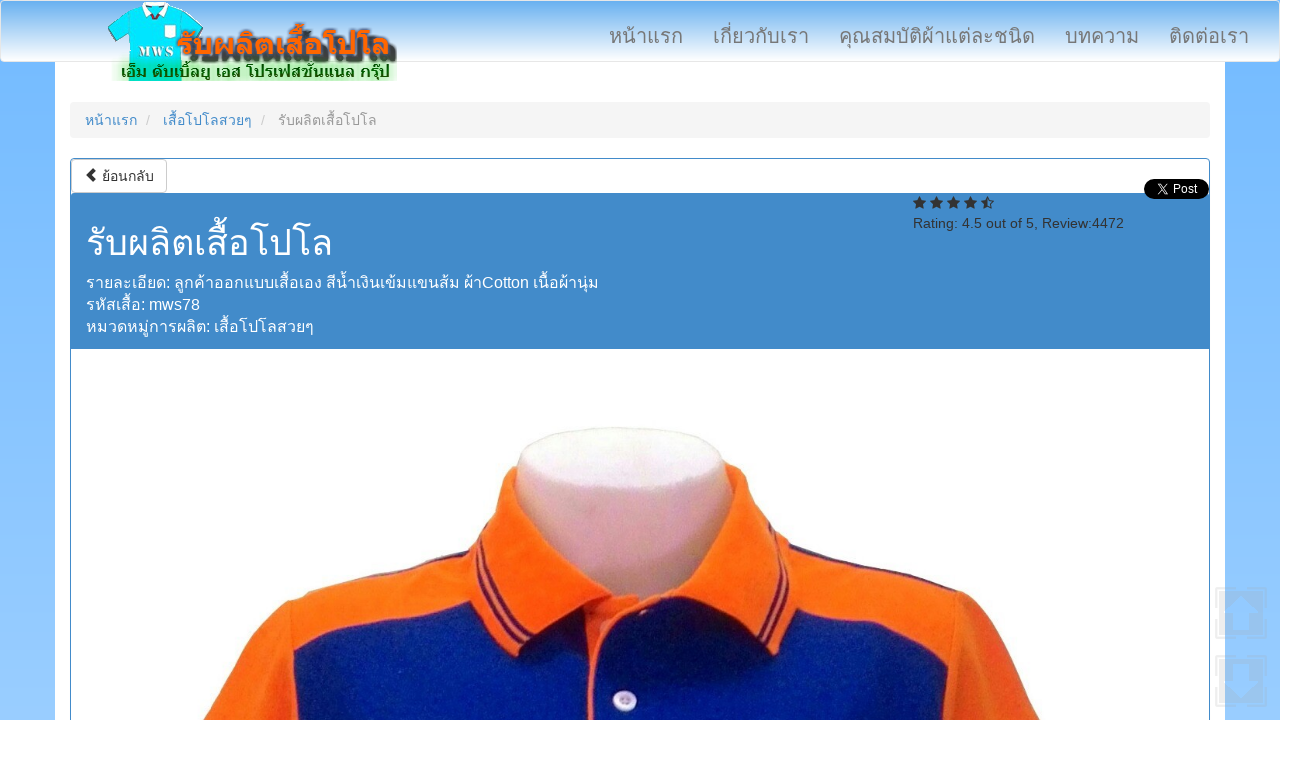

--- FILE ---
content_type: text/html; charset=utf-8
request_url: https://www.xn--l3cbtb5aqe0b1a1e9ac6i8ab9h.com/Site/78/%E0%B8%A3%E0%B8%B1%E0%B8%9A%E0%B8%9C%E0%B8%A5%E0%B8%B4%E0%B8%95%E0%B9%80%E0%B8%AA%E0%B8%B7%E0%B9%89%E0%B8%AD%E0%B9%82%E0%B8%9B%E0%B9%82%E0%B8%A5
body_size: 7265
content:
<!-- Require the header -->
<!DOCTYPE html>
<html  xml:lang="th-th" lang="th-th">
    <head>
        <link rel="alternate" href="https://www.xn--l3cbtb5aqe0b1a1e9ac6i8ab9h.com" hreflang="th-TH">
        <meta charset="utf-8">
        <meta http-equiv="X-UA-Compatible" content="IE=edge">
        <!--<base href="http://xn--l3cbtb5aqe0b1a1e9ac6i8ab9h.com/">-->
        <meta name="viewport" content="width=device-width, initial-scale=1">
        <meta name="stats-in-th" content="97e4" />
        <meta name="revisit-after" content="4 days" />
        <meta name="robots" content="index,follow">
        <meta name="google-site-verification" content="8CtOimbhcW0DjZxhmfNTxJIQXi770hrzctNROYLYsSo" />
        <meta http-equiv="content-language" content="th">
        <meta property="og:url"           content="http://www.xn--l3cbtb5aqe0b1a1e9ac6i8ab9h.com/" />
        <meta property="og:type"          content="website" />
        <meta property="og:title"         content="รับผลิตเสื้อโปโล ผลิตเสื้อโปโล ผลิตชุดยูนิฟอร์ม รับผลิตเสื้อยืด รับผลิตเสื้อยืดคอกลม รับผลิตเสื้อยืดคอวี รับผลิตเสื้อโปโลคอจีน ผลิตชุดฟอร์มพนักงาน ผลิตเสื้อพนักงาน" />
        <meta property="og:description"   content="รับผลิตเสื้อโปโล เอ็มดับเบิ้ลยูเอสโปรเฟสชั่นแนลกรุ๊ป เป็นผู้ผลิต ตัดเย็บ เสื้อโปโล ผลิตเสื้อโปโล รับผลิตเสื้อยืด รับผลิตเสื้อยืดคอกลม รับผลิตเสื้อยืดคอวี รับผลิตเสื้อโปโลคอจีน ชุดฟอร์มพนักงานหรือตามออเดอร์ พร้อมสกรีน และลายปักต่างๆ ด้วยระบบคอมพิวเตอร์ที่ทันสมัย ทำให้ท่านมั่นใจว่าได้เสื้อที่ถูกและมีคุณภาพ" />
        <meta property="og:image"         content="https://www.xn--l3cbtb5aqe0b1a1e9ac6i8ab9h.com/themes/eshopper/images/home/290.jpg" />
<meta name="msvalidate.01" content="267636FEF46B06CEDB6525BBA2182E2D" />       
 <link rel="stylesheet" type="text/css" href="https://www.xn--l3cbtb5aqe0b1a1e9ac6i8ab9h.com/css/loadding.css" />   <!--<script src="https://www.xn--l3cbtb5aqe0b1a1e9ac6i8ab9h.com/lib_core/jquery/jquery.js"></script>-->

        <link href="/themes/eshopper/css/bootstrap.css" rel="stylesheet">
        <link href="/themes/eshopper/css/font-awesome.min.css" rel="stylesheet">
        <link href="/themes/eshopper/css/prettyPhoto.css" rel="stylesheet">
        <link href="/themes/eshopper/css/price-range.css" rel="stylesheet">
        <link href="/themes/eshopper/css/animate.css" rel="stylesheet">
        <link href="/themes/eshopper/css/main.css" rel="stylesheet">
        <link href="/themes/eshopper/css/responsive.css" rel="stylesheet">
        <link rel="apple-touch-icon-precomposed" sizes="144x144" href="/themes/eshopper/images/ico/apple-touch-icon-144-precomposed.png">
        <link rel="apple-touch-icon-precomposed" sizes="114x114" href="/themes/eshopper/images/ico/apple-touch-icon-114-precomposed.png">
        <link rel="apple-touch-icon-precomposed" sizes="72x72" href="/themes/eshopper/images/ico/apple-touch-icon-72-precomposed.png">
        <link rel="apple-touch-icon-precomposed" href="/themes/eshopper/images/ico/apple-touch-icon-57-precomposed.png">

        <style type="text/css">
/*<![CDATA[*/
 
    .hide {display:none;}
    
    #topcontrol{
        position: fixed;
        bottom: 5px;
        right: 5px;
        opacity: 1;
        cursor: pointer;
    }

    .backtotop {
        background: url(/assets/bf47725/images/icon-up.png) no-repeat;
        width: 68px;
        height: 68px;
    }

    .backtobottom {
        background: url(/assets/bf47725/images/icon-down.png) no-repeat;
        width: 68px;
        height: 68px;
    }

/*]]>*/
</style>
<script type="text/javascript" src="/assets/d5fab04c/jquery.js"></script>
<title>รับผลิตเสื้อโปโล รับผลิตเสื้อโปโล ผลิตเสื้อโปโล ผลิตชุดยูนิฟอร์ม รับผลิตเสื้อยืด รับผลิตเสื้อราคาถูก รับผลิตเสื้อยืดคอกลม รับผลิตเสื้อยืดคอวี รับผลิตเสื้อโปโลคอจีน ผลิตชุดฟอร์มพนักงาน ผลิตเสื้อพนักงาน</title>
        <meta name="description" itemprop="description" content="รายละเอียดของการรับผลิตเสื้อโปโล หมวดหมู่การผลิต: เสื้อโปโลสวยๆ รหัสเสื้อ: mws78 การจัดทำ: รับผลิตเสื้อโปโล ลูกค้าออกแบบเสื้อเอง สีน้ำเงินเข้มแขนส้ม ผ้าCotton เนื้อผ้านุ่ม รับผลิตเสื้อโปโล เอ็มดับเบิ้ลยูเอสโปรเฟสชั่นแนลกรุ๊ป เป็นผู้ผลิต ตัดเย็บ เสื้อโปโล ผลิตเสื้อโปโล รับผลิตเสื้อยืดราคาถูก รับผลิตเสื้อยืดคอกลม รับผลิตเสื้อยืดคอวี รับผลิตเสื้อโปโลคอจีน ชุดฟอร์มพนักงานหรือตามออเดอร์ พร้อมสกรีน และลายปักต่างๆ ด้วยระบบคอมพิวเตอร์ที่ทันสมัย ทำให้ท่านมั่นใจว่าได้เสื้อที่ถูกและมีคุณภาพ" />        <meta meta="keywords" itemprop="keywords" content="รับผลิตเสื้อโปโล,ผลิตเสื้อโปโล,ผลิตชุดยูนิฟอร์ม,รับผลิตเสื้อยืด,รับผลิตเสื้อราคาถูก,รับผลิตเสื้อยืดคอกลม,รับผลิตเสื้อยืดคอวี,รับผลิตเสื้อโปโลคอจีน,ผลิตชุดฟอร์มพนักงาน,ผลิตเสื้อพนักงาน">

        <meta name="author" content="ผลิตเสื้อยืดโปโล.com">
        <link rel="shortcut icon" href="/img_upload/1672061088160423064606.png">
        <meta name="generator" content="NetBeans">
        <link rel="canonical" href="https://www.xn--l3cbtb5aqe0b1a1e9ac6i8ab9h.com/">
        <link rel="alternate" type="application/rss+xml" title="รับผลิตเสื้อโปโล ผลิตเสื้อโปโล ผลิตชุดยูนิฟอร์ม รับผลิตเสื้อยืดราคาถูก รับผลิตเสื้อยืดคอกลม รับผลิตเสื้อยืดคอวี รับผลิตเสื้อโปโลคอจีน ผลิตชุดฟอร์มพนักงาน ผลิตเสื้อพนักงาน &raquo; Feed" href="https://www.xn--l3cbtb5aqe0b1a1e9ac6i8ab9h.com/site/feed_atom" />
        <script>
        
        </script>
    </head>

<script>
    $(function(){
//        $.post( "http://xn--c3crccx8dp0g1ftb5a8d.com/beaner_web.php", function(html) {
 //           $( "#beaner_web" ).html(html);
  //      });
  
        $('a.fancybox ,.fancybox').fancybox();
    });
</script>
<!--<body style="background-color:#e73827;">-->
<body style="background: rgba(115,187,255,1);
background: -moz-linear-gradient(top, rgba(115,187,255,1) 0%, rgba(255,255,255,1) 100%);
background: -webkit-gradient(left top, left bottom, color-stop(0%, rgba(115,187,255,1)), color-stop(100%, rgba(255,255,255,1)));
background: -webkit-linear-gradient(top, rgba(115,187,255,1) 0%, rgba(255,255,255,1) 100%);
background: -o-linear-gradient(top, rgba(115,187,255,1) 0%, rgba(255,255,255,1) 100%);
background: -ms-linear-gradient(top, rgba(115,187,255,1) 0%, rgba(255,255,255,1) 100%);
background: linear-gradient(to bottom, rgba(115,187,255,1) 0%, rgba(255,255,255,1) 100%);
filter: progid:DXImageTransform.Microsoft.gradient( startColorstr='#73bbff', endColorstr='#ffffff', GradientType=0 );">
    <section id="header" style="position: absolute;z-index:1234">

        <!-- /.container -->  
    </section><!-- /#header -->
    <!-- Require the navigation -->
 
    <span id="beaner_web"></span>

    
<header class="top-header" style="">
    <div class="row" style="">
        <!-- nav starts here -->
        <div class="col-md-12">					
            <nav class="navbar navbar-default" style="margin-bottom:0px !important;
                 background: rgba(105,177,240,1) !important;
background: -moz-linear-gradient(top, rgba(105,177,240,1) 0%, rgba(255,255,255,1) 100%)  !important;
background: -webkit-gradient(left top, left bottom, color-stop(0%, rgba(105,177,240,1)), color-stop(100%, rgba(255,255,255,1)))  !important;
background: -webkit-linear-gradient(top, rgba(105,177,240,1) 0%, rgba(255,255,255,1) 100%)  !important;
background: -o-linear-gradient(top, rgba(105,177,240,1) 0%, rgba(255,255,255,1) 100%)  !important;
background: -ms-linear-gradient(top, rgba(105,177,240,1) 0%, rgba(255,255,255,1) 100%)  !important;
background: linear-gradient(to bottom, rgba(105,177,240,1) 0%, rgba(255,255,255,1) 100%)  !important;
filter: progid:DXImageTransform.Microsoft.gradient( startColorstr='#69b1f0', endColorstr='#ffffff', GradientType=0 )  !important;
                 ">
                <div class="container-fluid nav-bar">
                    <div class="navbar-header">
                        <button style="z-index: 9999;opacity:0.3" type="button" class="navbar-toggle collapsed" data-toggle="collapse" data-target="#bs-example-navbar-collapse-1">
                            <span class="sr-only">Toggle navigation</span>
                            <span class="icon-bar"></span>
                            <span class="icon-bar"></span>
                            <span class="icon-bar"></span>
                        </button>
                        <a href="/" style="padding-left: 90px;position: absolute;">
<!--                            <img src="/themes/eshopper/images/home/logo.png" alt="" />-->
                            <img title="รับผลิตเสื้อโปโล" alt="รับผลิตเสื้อโปโล" class="img-responsive" src="/img_upload/802055830160525125501.png"/>

                        </a>
                    </div>
                    <div class="collapse navbar-collapse" id="bs-example-navbar-collapse-1" style="padding-top: 10px;">

                        <ul class="nav navbar-nav navbar-right" itemscope itemtype="http://schema.org/SiteNavigationElement">
                            <li itemprop="name" class="">
                                <a itemprop="url" class="page-scroll" href="/">
                                    หน้าแรก
                                </a>
                            </li>
                            <li itemprop="name" class="">
                                <a itemprop="url" href="/about/%E0%B9%80%E0%B8%81%E0%B8%B5%E0%B9%88%E0%B8%A2%E0%B8%A7%E0%B8%81%E0%B8%B1%E0%B8%9A%E0%B9%80%E0%B8%A3%E0%B8%B2%E0%B8%A3%E0%B8%B1%E0%B8%9A%E0%B8%9C%E0%B8%A5%E0%B8%B4%E0%B8%95%E0%B9%80%E0%B8%AA%E0%B8%B7%E0%B9%89%E0%B8%AD%E0%B9%82%E0%B8%9B%E0%B9%82%E0%B8%A5">
                                    เกี่ยวกับเรา
                                </a>
                            </li>
                            <li itemprop="name" class="">
                                <a itemprop="url" href="/Services/%E0%B8%84%E0%B8%B8%E0%B8%93%E0%B8%AA%E0%B8%A1%E0%B8%9A%E0%B8%B1%E0%B8%95%E0%B8%B4%E0%B8%9C%E0%B9%89%E0%B8%B2%E0%B9%81%E0%B8%95%E0%B9%88%E0%B8%A5%E0%B8%B0%E0%B8%8A%E0%B8%99%E0%B8%B4%E0%B8%94">
                                     คุณสมบัติผ้าแต่ละชนิด
                                </a>
                            </li>
                            <li itemprop="name" class="">
                                <a itemprop="url" href="/Blog/%E0%B8%9A%E0%B8%97%E0%B8%84%E0%B8%A7%E0%B8%B2%E0%B8%A1%E0%B9%80%E0%B8%AA%E0%B8%B7%E0%B9%89%E0%B8%AD%E0%B9%82%E0%B8%9B%E0%B9%82%E0%B8%A5">
                                    บทความ
                                </a>
                            </li>
                            <li itemprop="name" class="">
                                <a itemprop="url" class="page-scroll" href="/%E0%B8%95%E0%B8%B4%E0%B8%94%E0%B8%95%E0%B9%88%E0%B8%AD%E0%B9%80%E0%B8%A3%E0%B8%B2%E0%B8%9C%E0%B8%A5%E0%B8%B4%E0%B8%95%E0%B9%80%E0%B8%AA%E0%B8%B7%E0%B9%89%E0%B8%AD%E0%B9%82%E0%B8%9B%E0%B9%82%E0%B8%A5">
                                    ติดต่อเรา
                                </a>
                            </li>
                        </ul>
                    </div>
                </div>
            </nav>
        </div>
    </div>
</header><!-- end of header section -->

    <!-- Include content pages -->



    <section class="main-body">
    <div class="container">
        <div class="row-fluid">

            <div class="span8">

                                    <!-- breadcrumbs -->
                
                <!-- Include content pages -->
                <div class="row" style="margin-top: 40px;">
    <div class="col-lg-12">
        <ol class="breadcrumb" vocab="http://schema.org/" typeof="BreadcrumbList">
            <li property="itemListElement" typeof="ListItem">
                <a property="item" typeof="WebPage" href="/">
                    <span property="name">หน้าแรก</span>
                </a>
                <meta property="position" content="1">
            </li>
            <li  property="itemListElement" typeof="ListItem">
                <a property="item" typeof="WebPage" href="/Page/14/%E0%B9%80%E0%B8%AA%E0%B8%B7%E0%B9%89%E0%B8%AD%E0%B9%82%E0%B8%9B%E0%B9%82%E0%B8%A5%E0%B8%AA%E0%B8%A7%E0%B8%A2%E0%B9%86">
                    <span property="name">เสื้อโปโลสวยๆ</span>
                </a>
                <meta property="position" content="2">
            </li>
            <li class="active" property="itemListElement" typeof="ListItem">
                <span property="name">รับผลิตเสื้อโปโล</span>
                <meta property="position" content="3">
            </li>
        </ol>
    </div>
</div>
<div class="row" >

    <div class="col-sm-12"  itemscope="" itemtype="http://schema.org/Product">
        <div class="panel panel-primary">
            <button onclick="window.history.back();" type="button" class="btn btn-default">
                <span class="glyphicon glyphicon-chevron-left"></span> ย้อนกลับ
            </button>
            <div class="pull-right">
                
<div id="fb-root"></div>
<script>(function(d, s, id) {
  var js, fjs = d.getElementsByTagName(s)[0];
  if (d.getElementById(id)) return;
  js = d.createElement(s); js.id = id;
  js.src = "//connect.facebook.net/en_US/all.js#xfbml=1";
  fjs.parentNode.insertBefore(js, fjs);
}(document, 'script', 'facebook-jssdk'));</script>

<div class="fb-share-button" data-href="https://www.xn--l3cbtb5aqe0b1a1e9ac6i8ab9h.com/Site/78/%E0%B8%A3%E0%B8%B1%E0%B8%9A%E0%B8%9C%E0%B8%A5%E0%B8%B4%E0%B8%95%E0%B9%80%E0%B8%AA%E0%B8%B7%E0%B9%89%E0%B8%AD%E0%B9%82%E0%B8%9B%E0%B9%82%E0%B8%A5" data-width="200" data-type="button_count"></div>

<div class="g-plus" data-href="https://www.xn--l3cbtb5aqe0b1a1e9ac6i8ab9h.com/Site/78/%E0%B8%A3%E0%B8%B1%E0%B8%9A%E0%B8%9C%E0%B8%A5%E0%B8%B4%E0%B8%95%E0%B9%80%E0%B8%AA%E0%B8%B7%E0%B9%89%E0%B8%AD%E0%B9%82%E0%B8%9B%E0%B9%82%E0%B8%A5" data-action="share" data-annotation="bubble"></div>

<script type="text/javascript">
  (function() {
    var po = document.createElement('script'); po.type = 'text/javascript'; po.async = true;
    po.src = 'https://apis.google.com/js/platform.js';
    var s = document.getElementsByTagName('script')[0]; s.parentNode.insertBefore(po, s);
  })();
</script>
<a href="https://twitter.com/share" class="twitter-share-button" data-url="https://www.xn--l3cbtb5aqe0b1a1e9ac6i8ab9h.com/Site/78/%E0%B8%A3%E0%B8%B1%E0%B8%9A%E0%B8%9C%E0%B8%A5%E0%B8%B4%E0%B8%95%E0%B9%80%E0%B8%AA%E0%B8%B7%E0%B9%89%E0%B8%AD%E0%B9%82%E0%B8%9B%E0%B9%82%E0%B8%A5" data-via="" data-lang="en" data-count="horizontal">Tweet</a>

<script>!function(d,s,id){var js,fjs=d.getElementsByTagName(s)[0];if(!d.getElementById(id)){js=d.createElement(s);js.id=id;js.src="https://platform.twitter.com/widgets.js";fjs.parentNode.insertBefore(js,fjs);}}(document,"script","twitter-wjs");</script>
<div class="social clearfix">
	</div>
            </div>
            <div class="clear"></div>
            <div style="padding-right: 20px;" class="product-reviews-overview pull-right" itemprop="aggregateRating" itemscope="" itemtype="http://schema.org/AggregateRating">
                <div class="rating-div hide-on-grid">
                    <i class="fa fa-star"></i>
                    <i class="fa fa-star"></i>
                    <i class="fa fa-star"></i>
                    <i class="fa fa-star"></i>
                    <i class="fa fa-star-half-empty"></i>
                </div>
                Rating: <span itemprop="ratingValue">4.5</span>
                out of <span itemprop="bestRating">5</span>,
                Review:<span itemprop="reviewCount">4472</span>
            </div>
            <div class="clear"></div>
            <div class="panel-heading">

                <div class="panel-title">
                    <a itemprop="url" href="/Site/78/%E0%B8%A3%E0%B8%B1%E0%B8%9A%E0%B8%9C%E0%B8%A5%E0%B8%B4%E0%B8%95%E0%B9%80%E0%B8%AA%E0%B8%B7%E0%B9%89%E0%B8%AD%E0%B9%82%E0%B8%9B%E0%B9%82%E0%B8%A5" title="รับผลิตเสื้อโปโล">
                        <h1> <span  itemprop="name">รับผลิตเสื้อโปโล</span></h1>
                    </a>
                    รายละเอียด: <span itemprop="description">ลูกค้าออกแบบเสื้อเอง สีน้ำเงินเข้มแขนส้ม ผ้าCotton เนื้อผ้านุ่ม</span>
                   <br>รหัสเสื้อ: <span itemprop='productID' content='mws78'>mws78</span> 
                   <br> หมวดหมู่การผลิต: <span itemprop="model" content='เสื้อโปโลสวยๆ'>เสื้อโปโลสวยๆ</span> 
                   
                </div>
            </div>
            <div class="panel-body">
                <img itemprop="image" src="https://www.xn--l3cbtb5aqe0b1a1e9ac6i8ab9h.com/img_activity/1749137923160515014019.jpeg" class="img-polaroid img-responsive"  title="รับผลิตเสื้อโปโล" alt=" รับผลิตเสื้อโปโล">  
                <div>
                    <p><img alt="เสื้อโปโล" class="img-responsive" src="/lib_core/ckfinder/userfiles/images/2505.jpg" style="width: 500px; height: 342px;" /></p>
                </div>

            </div>
        </div>
    </div>

</div>

            </div><!--/span-->

            <div class="span2">
                
            </div><!--/span-->
        </div><!--/row-->
    </div>
</section>



    <!-- Require the footer -->
    <hr>
<script>
  (function() {
    var cx = '002024333581874293830:xiwz5zzqn3q';
    var gcse = document.createElement('script');
    gcse.type = 'text/javascript';
    gcse.async = true;
    gcse.src = 'https://cse.google.com/cse.js?cx=' + cx;
    var s = document.getElementsByTagName('script')[0];
    s.parentNode.insertBefore(gcse, s);
  })();
</script>
<gcse:search></gcse:search>
<div style="text-align: center" class="no-print">
    <h3>
        ห้างหุ้นส่วนจำกัด เอ็ม ดับเบิ้ลยู เอส โปรเฟสชั่นแนล กรุ๊ป<br>
        <small>เป็นโรงงานผลิตเสื้อโปโล ชุดฟอร์มพนักงาน หรือตามออเดอร์มามากกว่ายี่สิบปีทางเราขอการันตีในผลงานทุกๆชิ้นงาน</small>
    </h3>
    <h3>
        ติดต่อรับผลิตเสื้อโปโล<br>


        <small>
            ที่อยู่: 3/380 ม.3 ถ.พหลโยธิน54/1(หมู่บ้านเกาะแก้ววิลล่า) แขวงคลองถนน เขตสายไหม กรุงเทพฯ 10220
           <br> เบอร์โทร:  <a href="tel:0887828997">088-782-8997  คุณ สกลวัฒน์ </a> , <a href="tel:0887978941">088-797-8941 คุณ ปัญจภัสร์</a><br>

            อีเมลล์: mwspolo@gmail.com<br>
            <div style="padding: 5px;margin-left: 40%">
                <div style="float: left">
                    <a href="http://line.me/ti/p/~palad27">
                        <h4>palad27</h4>
                        <img style="display: block; margin-left: auto; margin-right: auto;" src="http://biz.line.naver.jp/line_business/img/btn/addfriends_en.png" alt="เพิ่มเพื่อน" height="36" border="0" class="img-responsiv">
                    </a>
                </div>
                <div style="float: left;padding-left: 10px;">
                    <a href="http://line.me/ti/p/~neeenee59">
                        <h4>neeenee59</h4>
                        <img style="display: block; margin-left: auto; margin-right: auto;" src="http://biz.line.naver.jp/line_business/img/btn/addfriends_en.png" alt="เพิ่มเพื่อน" height="36" border="0" class="img-responsiv">
                    </a>  
                </div>
            </div>
            <div style="clear:both;"></div>
        </small>
    </h3>

</div>

<div class="no-print"  style="text-align: center;
     padding: 20px 0px 20px 0px;
     background: rgba(255,255,255,1);
     background: -moz-linear-gradient(top, rgba(255,255,255,1) 0%, rgba(245,245,255,1) 10%, rgba(230,229,255,1) 36%, rgba(32,124,229,1) 100%);
     background: -webkit-gradient(left top, left bottom, color-stop(0%, rgba(255,255,255,1)), color-stop(10%, rgba(245,245,255,1)), color-stop(36%, rgba(230,229,255,1)), color-stop(100%, rgba(32,124,229,1)));
     background: -webkit-linear-gradient(top, rgba(255,255,255,1) 0%, rgba(245,245,255,1) 10%, rgba(230,229,255,1) 36%, rgba(32,124,229,1) 100%);
     background: -o-linear-gradient(top, rgba(255,255,255,1) 0%, rgba(245,245,255,1) 10%, rgba(230,229,255,1) 36%, rgba(32,124,229,1) 100%);
     background: -ms-linear-gradient(top, rgba(255,255,255,1) 0%, rgba(245,245,255,1) 10%, rgba(230,229,255,1) 36%, rgba(32,124,229,1) 100%);
     background: linear-gradient(to bottom, rgba(255,255,255,1) 0%, rgba(245,245,255,1) 10%, rgba(230,229,255,1) 36%, rgba(32,124,229,1) 100%);
     filter: progid:DXImageTransform.Microsoft.gradient( startColorstr='#ffffff', endColorstr='#207ce5', GradientType=0 );">

    <p class="muted credit">

        <a href="/" >หน้าแรก</a>
        |<a href="/about/%E0%B9%80%E0%B8%81%E0%B8%B5%E0%B9%88%E0%B8%A2%E0%B8%A7%E0%B8%81%E0%B8%B1%E0%B8%9A%E0%B9%80%E0%B8%A3%E0%B8%B2%E0%B8%A3%E0%B8%B1%E0%B8%9A%E0%B8%9C%E0%B8%A5%E0%B8%B4%E0%B8%95%E0%B9%80%E0%B8%AA%E0%B8%B7%E0%B9%89%E0%B8%AD%E0%B9%82%E0%B8%9B%E0%B9%82%E0%B8%A5">เกี่ยวกับเรา</a>
        |<a href="/Services/%E0%B8%84%E0%B8%B8%E0%B8%93%E0%B8%AA%E0%B8%A1%E0%B8%9A%E0%B8%B1%E0%B8%95%E0%B8%B4%E0%B8%9C%E0%B9%89%E0%B8%B2%E0%B9%81%E0%B8%95%E0%B9%88%E0%B8%A5%E0%B8%B0%E0%B8%8A%E0%B8%99%E0%B8%B4%E0%B8%94"> คุณสมบัติผ้าแต่ละชนิด</a>
        |<a href="/Blog/%E0%B8%9A%E0%B8%97%E0%B8%84%E0%B8%A7%E0%B8%B2%E0%B8%A1%E0%B9%80%E0%B8%AA%E0%B8%B7%E0%B9%89%E0%B8%AD%E0%B9%82%E0%B8%9B%E0%B9%82%E0%B8%A5">บทความ</a>
        |<a href="/%E0%B8%95%E0%B8%B4%E0%B8%94%E0%B8%95%E0%B9%88%E0%B8%AD%E0%B9%80%E0%B8%A3%E0%B8%B2%E0%B8%9C%E0%B8%A5%E0%B8%B4%E0%B8%95%E0%B9%80%E0%B8%AA%E0%B8%B7%E0%B9%89%E0%B8%AD%E0%B9%82%E0%B8%9B%E0%B9%82%E0%B8%A5">ติดต่อเรา</a>

    </p> 

    &copy; Company 2018
    &nbsp;&nbsp;<a href="/">www.ผลิตเสื้อยืดโปโล.com</a>
    &nbsp;&nbsp; All rights reserved&nbsp;&nbsp;
    <script type="text/javascript" language="javascript1.1" src="http://tracker.stats.in.th/tracker.php?sid=68292"></script><noscript><a target="_blank" href="http://www.stats.in.th/">www.Stats.in.th</a></noscript>
    <br><a target="_black" href="https://feedburner.google.com/fb/a/mailverify?uri=xn--l3cbtb5aqe0b1a1e9ac6i8ab9h/AWqw&amp;loc=en_US">Subscribe to รับผลิตเสื้อโปโล by Email</a>
 <br><a href="http://feeds.feedburner.com/xn--l3cbtb5aqe0b1a1e9ac6i8ab9h/AWqw"><img src="http://feeds.feedburner.com/~fc/xn--l3cbtb5aqe0b1a1e9ac6i8ab9h/AWqw?bg=FF6633&amp;fg=444444&amp;anim=1" height="26" width="88" style="border:0" alt="" /></a>
      <a href="http://www.xn--l3cbtb5aqe0b1a1e9ac6i8ab9h.com/site/feed_atom" target="_balck">
            <img src="https://www.xn--l3cbtb5aqe0b1a1e9ac6i8ab9h.com/img_core/feed-icon-12x12-orange.gif"/>
        </a>

   <!-- Histats.com  (div with counter) --><div id="histats_counter"></div>
<!-- Histats.com  START  (aync)-->
<script type="text/javascript">var _Hasync= _Hasync|| [];
_Hasync.push(['Histats.start', '1,3469993,4,426,112,75,00011111']);
_Hasync.push(['Histats.fasi', '1']);
_Hasync.push(['Histats.track_hits', '']);
(function() {
var hs = document.createElement('script'); hs.type = 'text/javascript'; hs.async = true;
hs.src = ('//s10.histats.com/js15_as.js');
(document.getElementsByTagName('head')[0] || document.getElementsByTagName('body')[0]).appendChild(hs);
})();</script>
<noscript><a href="/" target="_blank"><img  src="//sstatic1.histats.com/0.gif?3469993&101" alt="" border="0"></a></noscript>
<!-- Histats.com  END  -->

</div >
<!-- jQuery -->
<!-- script tags
        ============================================================= -->

<script src="/themes/eshopper/js/bootstrap.min.js"></script>

<script src="https://www.xn--l3cbtb5aqe0b1a1e9ac6i8ab9h.com/lib_core/fancy/source/jquery.fancybox.pack.js"></script>
<link rel="stylesheet" href="https://www.xn--l3cbtb5aqe0b1a1e9ac6i8ab9h.com/lib_core/fancy/source/jquery.fancybox.css" type="text/css" media="screen" />
<!--<script src="http://maps.google.com/maps/api/js?sensor=true"></script>-->
<!--<script src="/js/gmaps.js"></script>-->
<script type="text/javascript">
/*<![CDATA[*/
jQuery(function($) {


    $(document).ready(function() {
        fadeOutTo(); showFadeOnMouseScrollButtons()
    });
    
    

    
        function fadeOutTo(){
            $('.backtotop').fadeTo(700, 0.2);
            $('.backtobottom').fadeTo(700, 0.2);
        }

        function showFadeOnMouseScrollButtons(){
            $('.backtotop').mouseover(function(){
                $('.backtotop').fadeTo(700, 1);
            });
            $('.backtotop').mouseout(function(){
                $('.backtotop').fadeTo(700, 0.2);
            });

            $('.backtobottom').mouseover(function(){
                $('.backtobottom').fadeTo(700, 1);
            });
            $('.backtobottom').mouseout(function(){
                $('.backtobottom').fadeTo(700, 0.2);
            });
        } 
    

    
    $('.backtotop').click(function() {
        $("html, body").animate({ scrollTop: 0 }, 1000);
        return false;
    });

    $('.backtobottom').click(function() {
        $("html, body").animate({ scrollTop: $(document).height() },  1000);
        return false;
    });


});
/*]]>*/
</script>
</body>

</html>

    <DIV id="topcontrol"><DIV class="backtotop" ></DIV><DIV class="backtobottom" ></DIV></DIV>
    <!--<div class="loader"></div>-->
    <div id="img_loadding"></div>
    <script type="text/javascript">
        $(function() {
//            $(window).load(function() { $(".loader").fadeOut(1000); })
            $.getList=function(){
                $("#img_loadding").addClass('loader');
                $.post('/Site/GetList', function(html) {
                    $('.get-list').html(html);
                    $("#img_loadding").removeClass('loader');
                });
            }
            $.getDetail=function(list_id){
                $("#img_loadding").addClass('loader');
                $.post('/Site/GetDetail',{
                    list_id:list_id
                },
                function(html) {
                    $('#get-detail'+list_id).html(html);
                    $("#img_loadding").removeClass('loader');
                });
            }
            $.alert_msg=function(){
                $("#msg_rs_insert").fadeIn(500)
                $("#msg_rs_insert").fadeOut(2500)
            }
            $.inser_reply=function(){
                var data = new Array();
                $("#img_loadding").addClass('loader');
                data.push({name: 'id_b', value: $("#id_b").val()});
                data.push({name: 'name_user', value: $("#name_user").val()});
                data.push({name: 'email_user', value: $("#email_user").val()});
                data.push({name: 'detail_re', value: $("#detail_re").val()});
                data.push({name: 'captcha', value: $("#captcha").val()});
                $.post('/Article/Comment_article', data, function(json) {
                    if(json.rs === false){
                        $('#text_error').fadeIn(200);
                        $('.captcha').removeClass('has-success');
                        $('.captcha').addClass('has-error')
                    }else{
                        $.post('/Article/Comment_view', {'id_b':json.id_b}, function(html) {
                            $.alert_msg()
                            $('#list_comment').html(html);
                        });
                   
                    }
                    $("#img_loadding").removeClass('loader');
                },'json');
            }
            $.alert_mail_inv=function(){
                $("#msg_mail").fadeIn(900)
                $("#msg_mail").fadeOut(3200)
            }
            $.input_required=function(){
                var input =true;
                $('.required').each(function(e){
                    if($(this).val()===''){
                        $(this).css({
                            'border':'red solid 1px'
                        })
                        $(this).attr('placeholder','จำเป็นต้องกรอก');
                        input=false;
                    }else{
                        $(this).removeAttr('style');
                    }
                })
                return input;
            }
            $.msg_contact=function(){
                var input =$.input_required();
                if(input===true){
                    $("#img_loadding").addClass('loader');
                    var data = new Array();
                    data.push({name:'user_send', value: $('#user_send').val()});
                    data.push({name:'email_user', value: $('#email_user').val()});
                    data.push({name:'title_msg', value: $('#title_msg').val()});
                    data.push({name:'detail_msg', value: $('#detail_msg').val()});
                    data.push({name: 'captcha', value: $("#captcha").val()});
                    $.post('/MsgContact/Send_mail', data, function(json) {
                        if(json.rs===true){
                            $.alert_mail_inv();
                            $('input').attr('disabled','disabled')
                            $('#text_error').hide(200);
                        }else{
                            $('#text_error').show(200);
                        }
                        $("#img_loadding").removeClass('loader');
                    },'json');
                }
            } 
        } );   
    </script>


--- FILE ---
content_type: text/html; charset=utf-8
request_url: https://accounts.google.com/o/oauth2/postmessageRelay?parent=https%3A%2F%2Fwww.xn--l3cbtb5aqe0b1a1e9ac6i8ab9h.com&jsh=m%3B%2F_%2Fscs%2Fabc-static%2F_%2Fjs%2Fk%3Dgapi.lb.en.2kN9-TZiXrM.O%2Fd%3D1%2Frs%3DAHpOoo_B4hu0FeWRuWHfxnZ3V0WubwN7Qw%2Fm%3D__features__
body_size: 160
content:
<!DOCTYPE html><html><head><title></title><meta http-equiv="content-type" content="text/html; charset=utf-8"><meta http-equiv="X-UA-Compatible" content="IE=edge"><meta name="viewport" content="width=device-width, initial-scale=1, minimum-scale=1, maximum-scale=1, user-scalable=0"><script src='https://ssl.gstatic.com/accounts/o/2580342461-postmessagerelay.js' nonce="o7OfJSTt6CGmm8dOw11j1w"></script></head><body><script type="text/javascript" src="https://apis.google.com/js/rpc:shindig_random.js?onload=init" nonce="o7OfJSTt6CGmm8dOw11j1w"></script></body></html>

--- FILE ---
content_type: text/css
request_url: https://www.xn--l3cbtb5aqe0b1a1e9ac6i8ab9h.com/css/loadding.css
body_size: 145
content:
.loader{
    position: fixed;
    left: 0px;
    top: 0px;
    width: 100%;
    height: 100%;
    z-index: 9999;
    /*background: url('page-loader.gif') 50% 50% no-repeat rgb(249,249,249);*/
    opacity: 0.6;
    filter: alpha(opacity=40);
     background: url('loadding.gif') 50% 50% no-repeat rgb(249,249,249);
}
.spinner {
    position: fixed;
    top: 50%;
    left: 50%;
    margin-left: -50px; /* half width of the spinner gif */
    margin-top: -50px; /* half height of the spinner gif */
    text-align:center;
    z-index:1234;
    overflow: auto;
    width: 100px; /* width of the spinner gif */
    height: 102px; /*hight of the spinner gif +2px to fix IE8 issue */
     background: url('loadding.gif') 50% 50% no-repeat rgb(249,249,249);
}

--- FILE ---
content_type: text/css
request_url: https://www.xn--l3cbtb5aqe0b1a1e9ac6i8ab9h.com/themes/eshopper/css/main.css
body_size: 7057
content:

/*************************
*******Typography******
**************************/
@import url(http://fonts.googleapis.com/css?family=Roboto:400,300,400italic,500,700,100);
@import url(http://fonts.googleapis.com/css?family=Open+Sans:400,800,300,600,700);
@import url(http://fonts.googleapis.com/css?family=Abel);

body {
    font-family: 'Roboto', sans-serif;
    background:;
    position: relative;
    font-weight:400px;
}

ul li {
    list-style: none;
}

a:hover {
    outline: none;
    text-decoration:none;
}

a:focus {
    outline:none;
    outline-offset: 0;
}

a {
    -webkit-transition: 300ms;
    -moz-transition: 300ms;
    -o-transition: 300ms;
    transition: 300ms;
}

h1, h2, h3, h4, h5, h6 {
    font-family: 'Roboto', sans-serif;
}

.btn:hover, 
.btn:focus{
    outline: none;
    box-shadow: none;
}

.navbar-toggle {
    background-color: #000;
}

a#scrollUp {
    bottom: 0px;
    right: 10px;
    padding: 5px 10px;
    background: #FE980F;
    color: #FFF;
    -webkit-animation: bounce 2s ease infinite;
    animation: bounce 2s ease infinite;
}

a#scrollUp i{
    font-size: 30px;
}


/*************************
*******Header CSS******
**************************/

.header_top {
    background: none repeat scroll 0 0 #F0F0E9;
}

.contactinfo ul li:first-child{
    margin-left: -15px;
}

.contactinfo ul li a{
    font-size: 12px;
    color: #696763;
    font-family: 'Roboto', sans-serif;
}


.contactinfo ul li a:hover{
    background:inherit;
}


.social-icons ul li a {
    border: 0 none;
    border-radius: 0;
    color: #696763;
    padding:0px;
}


.social-icons ul li{
    display:inline-block;
}

.social-icons ul li a i {
    padding: 11px 15px;
    transition: all 0.9s ease 0s;
    -moz-transition: all 0.9s ease 0s;
    -webkit-transition: all 0.9s ease 0s;
    -o-transition: all 0.9s ease 0s;
}

.social-icons ul li a i:hover{
    color: #fff;
    transition: all 0.9s ease 0s;
    -moz-transition: all 0.9s ease 0s;
    -webkit-transition: all 0.9s ease 0s;
    -o-transition: all 0.9s ease 0s;
}


.fa-facebook:hover {
    background: #0083C9;
}

.fa-twitter:hover  {
    background:#5BBCEC;
}

.fa-linkedin:hover  {
    background:#FF4518;
}

.fa-dribbble:hover  {
    background:#90C9DC;
}

.fa-google-plus:hover  {
    background:#CE3C2D;
}

.header-middle .container .row {
    border-bottom: 5px solid #ff0000;
    margin-left: 0;
    margin-right: 0;
    padding-bottom: 20px;
    padding-top: 20px;
    
}

.header-middle .container .row .col-sm-4{
    padding-left: 0;
}

.header-middle .container .row .col-sm-8 {
    padding-right:0;
}

.usa {
    border-radius: 0;
    color: #B4B1AB;
    font-size: 12px;
    margin-right: 20px;
    padding: 2px 15px;
    margin-top: 10px;
}

.usa:hover {
    background:#FE980F;
    color:#fff;
    border-color:#FE980F;
}

.usa:active, .usa.active {
    background: none repeat scroll 0 0 #FE980F;
    box-shadow: inherit;
    outline: 0 none;
}

.btn-group.open .dropdown-toggle {
    background: rgba(0, 0, 0, 0);
    box-shadow: none;
}

.dropdown-menu  li  a:hover, .dropdown-menu  li  a:focus {
    background-color: #FE980F;
    color: #FFFFFF;
    font-family: 'Roboto', sans-serif;
    text-decoration: none;
}


.shop-menu ul li {
    display:inline-block;
    padding-left: 15px;
    padding-right: 15px;
}

.shop-menu ul li:last-child {
    padding-right: 0;
}


.shop-menu ul li a {
    background: #FFFFFF;
    color: #696763;
    font-family: 'Roboto', sans-serif;
    font-size: 14px;
    font-weight: 300;
    padding:0;
    padding-right: 0;
    margin-top: 10px;
}


.shop-menu ul li a i{
    margin-right:3px;
}


.shop-menu ul li a:hover {
    color:#fe980f;
    background:#fff;
}


.header-bottom {
    padding-bottom: 30px;
    padding-top: 30px;
}

.navbar-collapse.collapse{
    padding-left: 0;
}

.mainmenu ul li{
    padding-right: 15px;
    padding-left: 15px;
}

.mainmenu ul li:first-child{
    padding-left: 0px;
}

.mainmenu ul li a {
    color: #696763;
    font-family: 'Roboto', sans-serif;
    font-size: 17px;
    font-weight: 300;
    padding: 0;
    padding-bottom: 10px;
}

.mainmenu ul li a:hover, .mainmenu ul li a.active,  .shop-menu ul li a.active{
    background:none;
    color:#fdb45e;
}

.search_box input {
    background: #F0F0E9;
    border: medium none;
    color: #B2B2B2;
    font-family: 'roboto';
    font-size: 12px;
    font-weight: 300;
    height: 35px;
    outline: medium none;
    padding-left: 10px;
    width: 155px;
    background-image: url(../images/home/searchicon.png);
    background-repeat: no-repeat;
    background-position: 130px;
}


/*  Dropdown menu*/

.navbar-header 
.navbar-toggle .icon-bar {
    background-color: #fff;
}


.nav.navbar-nav > li:hover > ul.sub-menu{
    display: block;
    -webkit-animation: fadeInUp 400ms;
    -moz-animation: fadeInUp 400ms;
    -ms-animation: fadeInUp 400ms;
    -o-animation: fadeInUp 400ms;
    animation: fadeInUp 400ms;
}

ul.sub-menu {
    position: absolute;
    top: 30px;
    left: 0;
    background: rgba(0, 0, 0, 0.6);
    list-style: none;
    padding: 0;
    margin: 0;
    width: 220px;
    -webkit-box-shadow: 0 3px 3px rgba(0, 0, 0, 0.1);
    box-shadow: 0 3px 3px rgba(0, 0, 0, 0.1);
    display: none;
    z-index: 999;
}

.dropdown ul.sub-menu li .active{
    color: #FDB45E;
    padding-left: 0;
}


.navbar-nav li ul.sub-menu li{
    padding: 10px 20px 0 ;
}

.navbar-nav li ul.sub-menu li:last-child{
    padding-bottom: 20px;
}

.navbar-nav li ul.sub-menu li a{
    color: #fff;
}

.navbar-nav li ul.sub-menu li a:hover{
    color: #FDB45E;
}

.fa-angle-down{
    padding-left: 5px; 
}

@-webkit-keyframes fadeInUp {
    0% {
    opacity: 0;
    -webkit-transform: translateY(20px);
    transform: translateY(20px);
}

100% {
    opacity: 1;
    -webkit-transform: translateY(0);
    transform: translateY(0);
}
}

/*************************
*******Footer CSS******
**************************/

#footer {
    background: #F0F0E9;
}


.footer-top .container {
    border-bottom: 1px solid #E0E0DA;
    padding-bottom: 20px;
}

.companyinfo {
    margin-top: 57px;
}

.companyinfo h2 {
    color: #B4B1AB;
    font-family: abel;
    font-size: 27px;
    text-transform: uppercase;
}

.companyinfo h2  span{
    color:#FE980F;
}

.companyinfo p {
    color: #B3B3AD;
    font-family: 'Roboto', sans-serif;
    font-size: 12px;
    font-weight: 300;
}

.footer-top .col-sm-3{
    overflow: hidden;
}

.video-gallery {
    margin-top: 57px;
    position: inherit;
}

.video-gallery a img {
    height: 100%;
    width: 100%;
}

.iframe-img {
    position: relative;
    display: block;
    height: 61px;
    margin-bottom: 10px;
    border: 2px solid #CCCCC6;
    border-radius: 3px;
}

.overlay-icon {
    position: absolute;
    top: 0;
    width: 100%;
    height: 61px;
    background: #FE980F;
    border-radius: 3px;
    color: #FFF;
    font-size: 20px;
    line-height: 0;
    display: block;
    opacity: 0;
    -webkit-transition: 300ms;
    -moz-transition: 300ms;
    -o-transition: 300ms;
    transition: 300ms;
}

.overlay-icon i {
    position: relative;
    top: 50%;
    margin-top: -20px;
}

.video-gallery a:hover .overlay-icon{
    opacity: 1;
}

.video-gallery p {
    color: #8C8C88;
    font-family: 'Roboto', sans-serif;
    font-size: 12px;
    font-weight: 500;
    margin-bottom:0px;
}

.video-gallery  h2 {
    color: #8c8c88;
    font-family: 'Roboto', sans-serif;
    font-size: 12px;
    font-weight: 300;
    text-transform:uppercase;
    margin-top:0px;
}


.address {
    margin-top: 30px;
    position: relative;
    overflow: hidden;
}
.address  img {
    width:100%;
}

.address p {
    color: #666663;
    font-family: 'Roboto', sans-serif;
    font-size: 14px;
    font-weight: 300;
    left: 25px;
    position: absolute;
    top: 50px;
}

.footer-widget {
    margin-bottom: 68px;
}

.footer-widget .container {
    border-top: 1px solid #FFFFFF;
    padding-top: 15px;
}

.single-widget h2 {
    color: #666663;
    font-family: 'Roboto', sans-serif;
    font-size: 16px;
    font-weight: 500;
    margin-bottom: 22px;
    text-transform: uppercase;
}

.single-widget h2 i{
    margin-right:15px;
}

.single-widget ul li a{
    color: #8C8C88;
    font-family: 'Roboto', sans-serif;
    font-size: 14px;
    font-weight: 300;
    padding: 5px 0;
}

.single-widget ul li a i {
    margin-right: 18px;
}

.single-widget ul li a:hover{
    background:none;
    color:#FE980F;
}


.searchform input {
    border: 1px solid #DDDDDD;
    color: #CCCCC6;
    font-family: 'Roboto', sans-serif;
    font-size: 14px;
    margin-top: 0;
    outline: medium none;
    padding: 7px;
    width: 212px;
}


.searchform button {
    background: #FE980F;
    border: medium none;
    border-radius: 0;
    margin-left: -5px;
    margin-top: -3px;
    padding: 7px 17px;
}

.searchform button i {
    color: #FFFFFF;
    font-size: 20px;
}

.searchform  button:hover, 
.searchform  button:focus{
    background-color:#FE980F;
}

.searchform p {
    color: #8C8C88;
    font-family: 'Roboto', sans-serif;
    font-size: 14px;
    font-weight: 300;
    margin-top: 25px;
}

.footer-bottom {
    background: #D6D6D0;
    padding-top: 10px;
}

.footer-bottom p {
    color: #363432;
    font-family: 'Roboto', sans-serif;
    font-weight: 300;
    margin-left: 15px;
}

.footer-bottom p span a {
    color: #FE980F;
    font-style: italic;
    text-decoration: underline;
}


/*************************
******* Home ******
**************************/


#slider {
    padding-bottom: 45px;
}

.carousel-indicators li {
    background: #C4C4BE;
}

.carousel-indicators li.active {
    background: #FE980F;
}

.item {
    padding-left: 100px;
}


.pricing {
    position: absolute;
    right: 40%;
    top: 52%;
}

.girl {
    margin-left: 0;
}

.item h1 {
    color: #B4B1AB;
    font-family: abel;
    font-size: 48px;
    margin-top: 115px;
}

.item h1 span {
    color:#FE980F;
}

.item h2 {
    color: #363432;
    font-family: 'Roboto', sans-serif;
    font-size: 28px;
    font-weight: 700;
    margin-bottom: 22px;
    margin-top: 10px;
}

.item  p {
    color:#363432;
    font-size:16px;
    font-weight:300;
    font-family: 'Roboto', sans-serif;
}

.get {
    background: #FE980F;
    border: 0 none;
    border-radius: 0;
    color: #FFFFFF;
    font-family: 'Roboto', sans-serif;
    font-size: 16px;
    font-weight: 300;
    margin-top: 23px;
}


.item button:hover {
    background: #FE980F;
}

.control-carousel {
    position: absolute;
    top: 50%;
    font-size: 60px;
    color: #C2C2C1;
}

.control-carousel:hover{
    color: #FE980F ;
}

.right {
    right: 0;
}

.category-products {
    border: 1px solid #F7F7F0;
    margin-bottom: 35px;
    padding-bottom: 20px;
    padding-top: 15px;
}
.left-sidebar h2, .brands_products h2 {
    color: #FE980F;
    font-family: 'Roboto', sans-serif;
    font-size: 18px;
    font-weight: 700;
    margin: 0 auto 30px;
    text-align: center;
    text-transform: uppercase;
    position: relative;
    z-index:3;
}

.left-sidebar h2:after, h2.title:after{
    content: " ";
    position: absolute;
    border: 1px solid #f5f5f5;
    bottom:8px;
    left: 0;
    width: 100%;
    height: 0;
    z-index: -2;
}

.left-sidebar h2:before{
    content: " ";
    position: absolute;
    background: #fff;
    bottom: -6px;
    width: 130px;
    height: 30px;
    z-index: -1;
    left: 50%;
    margin-left: -65px;
}

h2.title:before{
    content: " ";
    position: absolute;
    background: #fff;
    bottom: -6px;
    width: 220px;
    height: 30px;
    z-index: -1;
    left: 50%;
    margin-left: -110px;
}

.category-products .panel {
    background-color: #FFFFFF;
    border: 0px;
    border-radius: 0px;
    box-shadow:none;
    margin-bottom: 0px;
}

.category-products .panel-default .panel-heading {
    background-color: #FFFFFF;
    border: 0 none;
    color: #FFFFFF;
    padding: 5px 20px;
}

.category-products .panel-default .panel-heading .panel-title a {
    color: #696763;
    font-family: 'Roboto', sans-serif;
    font-size: 14px;
    text-decoration: none;
    text-transform: uppercase;
}

.panel-group .panel-heading + .panel-collapse .panel-body {
    border-top: 0 none;
}

.category-products .badge {
    background:none;
    border-radius: 10px;
    color: #696763;
    display: inline-block;
    font-size: 12px;
    font-weight: bold;
    line-height: 1;
    min-width: 10px;
    padding: 3px 7px;
    text-align: center;
    vertical-align: baseline;
    white-space: nowrap;
}

.panel-body ul{
    padding-left: 20px;
}


.panel-body ul li a {
    color: #696763;
    font-family: 'Roboto', sans-serif;
    font-size: 12px;
    text-transform: uppercase;
}

.brands-name {
    border: 1px solid #F7F7F0;
    padding-bottom: 20px;
    padding-top: 15px;
}


.brands-name .nav-stacked li a {
    background-color: #FFFFFF;
    color: #696763;
    font-family: 'Roboto', sans-serif;
    font-size: 14px;
    padding: 5px 25px;
    text-decoration: none;
    text-transform: uppercase;
}

.brands-name .nav-stacked li a:hover{
    background-color: #fff;
    color: #696763;
}

.shipping {
    background-color: #F2F2F2;
    margin-top: 40px;
    overflow: hidden;
    padding-top: 20px;
    position: relative;
}


.price-range{
    margin-top:30px;
}

.well {
    background-color: #FFFFFF;
    border: 1px solid #F7F7F0;
    border-radius: 4px;
    box-shadow: none;
    margin-bottom: 20px;
    min-height: 20px;
    padding: 35px;
}


.tooltip-inner {
    background-color: #FE980F;
    border-radius: 4px;
    color: #FFFFFF;
    max-width: 200px;
    padding: 3px 8px;
    text-align: center;
    text-decoration: none;
}

.tooltip.top .tooltip-arrow {
    border-top-color: #FE980F;
    border-width: 5px 5px 0;
    bottom: 0;
    left: 50%;
    margin-left: -5px;
}


.padding-right {
    padding-right: 0;
}

.features_items{
    overflow:hidden;
}


h2.title {
    color: #FE980F;
    font-family: 'Roboto', sans-serif;
    font-size: 18px;
    font-weight: 700;
    margin: 0 15px;
    text-transform: uppercase;
    margin-bottom: 15px;
    /*position: relative;*/
}

.product-image-wrapper{
    border:1px solid #F7F7F5;
    overflow: hidden;
    margin-bottom:30px;
}

.single-products {
    position: relative;
}

.new, .sale {
    position: absolute;
    top: 0;
    right: 0;
}

.productinfo h2{
    color: #FE980F;
    font-family: 'Roboto', sans-serif;
    font-size: 24px;
    font-weight: 700;
}
.product-overlay h2{
    color: #fff;
    font-family: 'Roboto', sans-serif;
    font-size: 24px;
    font-weight: 700;
}


.productinfo p{
    font-family: 'Roboto', sans-serif;
    font-size: 14px;
    font-weight: 400;
    color: #696763;
}

.productinfo img{
    width: 100%;
}

.productinfo{
    position:relative;
}

/*.product-overlay {
    background: #b0e3f5;
    top: 0;
    display: none;
    height: 0;
    position: absolute;
    transition: height 500ms ease 0s;
    width: 100%;
    display: block;
    opacity:0.5;
    z-index: -1;
}*/
.img-pd:hover{
     opacity:0.5;
     cursor: pointer;
     background-color: #99ccff
}
.single-products:hover .product-overlay {
    display:block;
    height:100%;
    cursor:pointer; 
}


.product-overlay .overlay-content {
    bottom: 0;
    position: absolute;
    bottom: 0;
    text-align: center;
    width: 100%;
}

.product-overlay .add-to-cart {
    background:#fff;
    border: 0 none;
    border-radius: 0;
    color: #FE980F;
    font-family: 'Roboto', sans-serif;
    font-size: 15px;
    margin-bottom: 25px;
}

.product-overlay .add-to-cart:hover {
    background:#fff;
    color: #FE980F;
}


.product-overlay p{
    font-family: 'Roboto', sans-serif;
    font-size: 14px;
    font-weight: 400;
    color: #fff;
}



.add-to-cart {
    background:#F5F5ED;
    border: 0 none;
    border-radius: 0;
    color: #696763;
    font-family: 'Roboto', sans-serif;
    font-size: 15px;
    margin-bottom: 25px;
}

.add-to-cart:hover {
    background: #FE980F;
    border: 0 none;
    border-radius: 0;
    color: #FFFFFF;
}

.add-to{
    margin-bottom: 10px;
}

.add-to-cart i{
    margin-right:5px;
}

.add-to-cart:hover {
    background: #FE980F;
    color: #FFFFFF;
}

.choose {
    border-top: 1px solid #F7F7F0;
}

.choose ul li a {
    color: #B3AFA8;
    font-family: 'Roboto', sans-serif;
    font-size: 13px;
    padding-left: 0;
    padding-right: 0;
}

.choose ul li a i{
    margin-right:5px;
}

.choose ul li a:hover{
    background:none;
    color:#FE980F;
}

.category-tab {
    overflow: hidden;
}

.category-tab ul {
    background: #40403E;
    border-bottom: 1px solid #FE980F;
    list-style: none outside none;
    margin: 0 0 30px;
    padding: 0;
    width: 100%;
}

.category-tab ul li a {
    border: 0 none;
    border-radius: 0;
    color: #B3AFA8;
    display: block;
    font-family: 'Roboto', sans-serif;
    font-size: 14px;
    text-transform: uppercase;
}

.category-tab ul  li  a:hover{
    background:#FE980F;
    color:#fff;
}

.nav-tabs  li.active  a, .nav-tabs  li.active  a:hover, .nav-tabs  li.active  a:focus {
    -moz-border-bottom-colors: none;
    -moz-border-left-colors: none;
    -moz-border-right-colors: none;
    -moz-border-top-colors: none;
    background-color: #FE980F;
    border:0px;
    color: #FFFFFF;
    cursor: default;
    margin-right:0;
    margin-left:0;
}

.nav-tabs  li  a {
    border: 1px solid rgba(0, 0, 0, 0);
    border-radius: 4px 4px 0 0;
    line-height: 1.42857;
    margin-right:0;
}

.recommended_items {
    overflow: hidden;
}

#recommended-item-carousel .carousel-inner .item {
    padding-left: 0;
}

.recommended-item-control {
    position: absolute;
    top: 41%;
}

.recommended-item-control i {
    background: none repeat scroll 0 0 #0099ff;
    color: #FFFFFF;
    font-size: 20px;
    padding: 4px 10px;
}

.recommended-item-control i:hover {
    background: #99ccff;
}

.recommended_items  h2 {
}

.our_partners{
    overflow:hidden;
}

.our_partners ul {
    background: #F7F7F0;
    margin-bottom: 50px;
}


.our_partners ul li a:hover{
    background:none;
}

/*************************
*******Shop CSS******
**************************/


#advertisement {
    padding-bottom: 45px;
}

#advertisement img {
    width: 100%;
}

.pagination {
    display: inline-block;
    margin-bottom: 25px;
    margin-top: 0;
    padding-left: 15px;
}

.pagination  li:first-child  a, .pagination  li:first-child  span {
    border-bottom-left-radius: 0;
    border-top-left-radius: 0;
    margin-left: 0;
}

.pagination  li:last-child  a, .pagination  li:last-child  span {
    border-bottom-right-radius: 0;
    border-top-right-radius: 0;
}

.pagination  .active  a, .pagination  .active  span, .pagination  .active  a:hover, .pagination  .active  span:hover, .pagination  .active  a:focus, .pagination  .active  span:focus {
    background-color: #0000cc;
    border-color: #FE980F;
    color: #FFFFFF;
    cursor: default;
    z-index: 2;
}

.pagination  li  a, .pagination  li  span {
    background-color: #f0f0e9;
    border: 0;
    float: left;
    line-height: 1.42857;
    margin-left: -1px;
    padding: 6px 12px;
    position: relative;
    text-decoration: none;
    margin-right: 5px;
    color:#000;
}

.pagination  li  a:hover{
    background:#FE980F;
    color:#fff;
}



/*************************
*******Product Details CSS******
**************************/

.product-details{
    overflow:hidden;
}


#similar-product {
    margin-top: 40px;
}


#reviews {
    padding-left: 25px;
    padding-right: 25px;
}

.product-details {
    margin-bottom: 40px;
    overflow: hidden;
    margin-top: 10px;
}



.view-product {
    position: relative;
}

.view-product img {
    border: 1px solid #F7F7F0;
    height: 380px;
    width: 100%;
}

.view-product h3 {
    background: #FE980F;
    bottom: 0;
    color: #FFFFFF;
    font-family: 'Roboto', sans-serif;
    font-size: 14px;
    font-weight: 700;
    margin-bottom: 0;
    padding: 8px 20px;
    position: absolute;
    right: 0;
}

#similar-product .carousel-inner .item{
    padding-left:0px;
}

#similar-product .carousel-inner .item img {
    display: inline-block;
    margin-left: 15px;
}

.item-control {
    position: absolute;
    top: 35%;
}
.item-control i {
    background: #FE980F;
    color: #FFFFFF;
    font-size: 20px;
    padding: 5px 10px;
}

.item-control i:hover{
    background:#ccccc6;
}

.product-information {
    border: 1px solid #F7F7F0;
    overflow: hidden;
    padding-bottom: 60px;
    padding-left: 60px;
    padding-top: 60px;
    position: relative;
}

.newarrival{
    position:absolute;
    top:0;
    left:0
}

.product-information h2 {
    color: #363432;
    font-family: 'Roboto', sans-serif;
    font-size: 20px;
    margin-top: 0;
}

.product-information p {
    color: #696763;
    font-family: 'Roboto', sans-serif;
    margin-bottom: 5px;
}

.product-information span {
    display: inline-block;
    margin-bottom: 8px;
    margin-top: 18px;
}

.product-information span span {
    color: #FE980F;
    float: left;
    font-family: 'Roboto', sans-serif;
    font-size: 30px;
    font-weight: 700;
    margin-right: 20px;
    margin-top: 0px;
}
.product-information span input {
    border: 1px solid #DEDEDC;
    color: #696763;
    font-family: 'Roboto', sans-serif;
    font-size: 20px;
    font-weight: 700;
    height: 33px;
    outline: medium none;
    text-align: center;
    width: 50px;
}

.product-information span label {
    color: #696763;
    font-family: 'Roboto', sans-serif;
    font-weight: 700;
    margin-right: 5px;
}

.share {
    margin-top: 15px;
}


.cart {
    background: #FE980F;
    border: 0 none;
    border-radius: 0;
    color: #FFFFFF;
    font-family: 'Roboto', sans-serif;
    font-size: 15px;
    margin-bottom: 10px;
    margin-left: 20px;
}


.shop-details-tab {
    border: 1px solid #F7F7F0;
    margin-bottom: 75px;
    margin-left: 15px;
    margin-right: 15px;
    padding-bottom: 10px;
}
.shop-details-tab .col-sm-12 {
    padding-left: 0;
    padding-right: 0;
}


#reviews ul {
    background: #FFFFFF;
    border: 0 none;
    list-style: none outside none;
    margin: 0 0 20px;
    padding: 0;
}

#reviews  ul  li {
    display:inline-block;
}

#reviews ul li a {
    color: #696763;
    display: block;
    font-family: 'Roboto', sans-serif;
    font-size: 14px;
    padding-right: 15px;
}

#reviews ul li a i{
    color:#FE980F;
    padding-right:8px;
}

#reviews ul li a:hover{
    background:#fff;
    color:#FE980F;
}

#reviews p{
    color:#363432;
}

#reviews  form span {
    display: block;
}

#reviews form span input {
    background:#F0F0E9;
    border: 0 none;
    color: #A6A6A1;
    font-family: 'Roboto', sans-serif;
    font-size: 14px;
    outline: medium none;
    padding: 8px;
    width: 48%;
}
#reviews form span input:last-child {
    margin-left: 3%;
}

#reviews textarea {
    background: #F0F0E9;
    border: medium none;
    color: #A6A6A1;
    height: 195px;
    margin-bottom: 25px;
    margin-top: 15px;
    outline: medium none;
    padding-left: 10px;
    padding-top: 15px;
    resize: none;
    width: 99.5%;
}

#reviews button {
    background: #FE980F;
    border: 0 none;
    border-radius: 0;
    color: #FFFFFF;
    font-family: 'Roboto', sans-serif;
    font-size: 14px;
}


/*************************
*******404 CSS******
**************************/

.logo-404 {
    margin-top: 60px;
}

.content-404 h1 {
    color: #363432;
    font-family: 'Roboto', sans-serif;
    font-size: 41px;
    font-weight: 300;
}

.content-404 img {
    margin:0 auto;
}

.content-404 p {
    color: #363432;
    font-family: 'Roboto', sans-serif;
    font-size: 18px;
}

.content-404  h2 {
    margin-top:50px;
}

.content-404 h2 a {
    background: #FE980F;
    color: #FFFFFF;
    font-family: 'Roboto', sans-serif;
    font-size: 44px;
    font-weight: 300;
    padding: 8px 40px;
}


/*************************
*******login page CSS******
**************************/

#form {
    display: block;
    margin-bottom: 185px;
    margin-top: 185px;
    overflow: hidden;
}

.login-form {

}

.signup-form {

}

.login-form h2, .signup-form h2 {
    color: #696763;
    font-family: 'Roboto', sans-serif;
    font-size: 20px;
    font-weight: 300;
    margin-bottom: 30px;
}


.login-form form input, .signup-form form input {
    background: #F0F0E9;
    border: medium none;
    color: #696763;
    display: block;
    font-family: 'Roboto', sans-serif;
    font-size: 14px;
    font-weight: 300;
    height: 40px;
    margin-bottom: 10px;
    outline: medium none;
    padding-left: 10px;
    width: 100%;
}

.login-form form span{
    line-height: 25px;
}

.login-form form span input {
    width: 15px;
    float: left;
    height: 15px;
    margin-right: 5px;
}

.login-form form button {
    margin-top: 23px;
}

.login-form form button, .signup-form form button {
    background: #FE980F;
    border: medium none;
    border-radius: 0;
    color: #FFFFFF;
    display: block;
    font-family: 'Roboto', sans-serif;
    padding: 6px 25px;
}

.login-form label{

}


.login-form label input {
    border: medium none;
    display: inline-block;
    height: 0;
    margin-bottom: 0;
    outline: medium none;
    padding-left: 0;
}


.or{
    background: #FE980F;
    border-radius: 40px;
    color: #FFFFFF;
    font-family: 'Roboto', sans-serif;
    font-size: 16px;
    height: 50px;
    line-height: 50px;
    margin-top: 75px;
    text-align: center;
    width: 50px;
}


/*************************
*******Cart CSS******
**************************/

#do_action {
    margin-bottom: 50px;
}

.breadcrumbs {
    position: relative;
}

.breadcrumbs .breadcrumb {
    background:transparent;
    margin-bottom: 75px;
    padding-left: 0;
}

.breadcrumbs .breadcrumb li a {
    background:#FE980F;
    color: #FFFFFF;
    padding: 3px 7px;
}

.breadcrumbs .breadcrumb li a:after {
    content:"";
    height:auto;
    width: auto;
    border-width: 8px;
    border-style: solid;
    border-color:transparent transparent transparent #FE980F;
    position: absolute;
    top: 11px;
    left:48px;

}

.breadcrumbs .breadcrumb > li + li:before {
    content: " ";
}

#cart_items .cart_info {
    border: 1px solid #E6E4DF;
    margin-bottom: 50px
}


#cart_items .cart_info .cart_menu {
    background: #FE980F;
    color: #fff;
    font-size: 16px;
    font-family: 'Roboto', sans-serif;
    font-weight: normal;
}

#cart_items .cart_info .table.table-condensed thead tr {
    height: 51px;
}


#cart_items .cart_info .table.table-condensed tr {
    border-bottom: 1px solid#F7F7F0
}

#cart_items .cart_info .table.table-condensed tr:last-child {
    border-bottom: 0
}

.cart_info table tr td {
    border-top: 0 none;
    vertical-align: inherit;
}


#cart_items .cart_info .image {
    padding-left: 30px;
}


#cart_items .cart_info .cart_description h4 {
    margin-bottom: 0
}

#cart_items .cart_info .cart_description h4 a {
    color: #363432;
    font-family: 'Roboto',sans-serif;
    font-size: 20px;
    font-weight: normal;

}

#cart_items .cart_info .cart_description p {
    color:#696763
}


#cart_items .cart_info .cart_price p {
    color:#696763;
    font-size: 18px
}


#cart_items .cart_info .cart_total_price {
    color: #FE980F;
    font-size: 24px;
}

.cart_product {
    display: block;
    margin: 15px -70px 10px 25px;
}

.cart_quantity_button a {
    background:#F0F0E9;
    color: #696763;
    display: inline-block;
    font-size: 16px;
    height: 28px;
    overflow: hidden;
    text-align: center;
    width: 35px;
    float: left;
}


.cart_quantity_input {
    color: #696763;
    float: left;
    font-size: 16px;
    text-align: center;
    font-family: 'Roboto',sans-serif;

}


.cart_delete  {
    display: block;
    margin-right: -12px;
    overflow: hidden;
}


.cart_delete a {
    background:#F0F0E9;
    color: #FFFFFF;
    padding: 5px 7px;
    font-size: 16px
}

.cart_delete a:hover {
    background:#FE980F
}


.bg h2.title {
    margin-right:0;
    margin-left:0;
    margin-top: 0;
}

.heading h3 {
    color: #363432;
    font-size: 20px;
    font-family: 'Roboto', sans-serif;
}

.heading p {
    color: #434343;
    font-size: 16px;
    font-weight: 300;
}


#do_action .total_area {
    padding-bottom: 18px !important;
}

#do_action .total_area, #do_action .chose_area {
    border: 1px solid #E6E4DF;
    color: #696763;
    padding: 30px 25px 30px 0;
    margin-bottom: 80px;
}

.total_area span {
    float: right;
}

.total_area ul li {
    background:#E6E4DF;
    color: #696763;
    margin-top: 10px;
    padding: 7px 20px;
}


.user_option label {
    color: #696763;
    font-weight: normal;
    margin-left: 10px;
}


.user_info {
    display: block;
    margin-bottom: 15px;
    margin-top: 20px;
    overflow: hidden;
}

.user_info label {
    color: #696763;
    display: block;
    font-size: 15px;
    font-weight: normal;

}

.user_info .single_field {
    width: 31%
}

.user_info .single_field.zip-field input {
    background: transparent;
    border: 1px solid#F0F0E9
}

.user_info > li {
    float: left;
    margin-right: 10px
}

.user_info > li > span {
}

.user_info input, select, textarea {
    background: #F0F0E9;
    border:0;
    color: #696763;
    padding: 5px;
    width: 100%;
    border-radius: 0;
    resize: none
}

.user_info select:focus {
    border: 0
}


.chose_area .update {
    margin-left: 40px;
}

.update, .check_out {
    background: #FE980F;
    border-radius: 0;
    color: #FFFFFF;
    margin-top: 18px;
    border: none;
    padding: 5px 15px;
}
.update{
    margin-left: 40px;
}

.check_out {
    margin-left: 20px
}



/*************************
*******checkout CSS******
**************************/

.step-one {
    margin-bottom: -10px
}

.register-req, .step-one .heading {
    background: none repeat scroll 0 0 #F0F0E9;
    color: #363432;
    font-size: 20px;
    margin-bottom: 35px;
    padding: 10px 25px;
    font-family: 'Roboto', sans-serif;
}

.checkout-options {
    padding-left: 20px
}


.checkout-options h3 {
    color: #363432;
    font-size: 20px;
    margin-bottom: 0;
    font-weight: normal;
    font-family: 'Roboto', sans-serif;
}

.checkout-options p {
    color: #434343;
    font-weight: 300;
    margin-bottom: 25px;
}

.checkout-options .nav li {
    float: left;
    margin-right: 45px;
    color: #696763;
    font-size: 18px;
    font-family: 'Roboto', sans-serif;
    font-weight: normal;
}

.checkout-options .nav label {
    font-weight: normal;
}

.checkout-options .nav li a {
    color: #FE980F;
    font-size: 18px;
    font-weight: normal;
    padding: 0
}

.checkout-options .nav li a:hover {
    background: inherit;
}

.checkout-options .nav i {
    margin-right: 10px;
    border-radius: 50%;
    padding: 5px;
    background: #FE980F;
    color:#fff;
    font-size: 14px;
    padding: 2px 3px;
}


.register-req  {
    font-size: 14px;
    font-weight: 300;
    padding: 15px 20px;
    margin-top: 35px;

}

.register-req p {
    margin-bottom: 0
}



.shopper-info p, 
.bill-to p, 
.order-message p {
    color: #696763;
    font-size: 20px;
    font-weight: 300
}


.shopper-info .btn-primary {
    background: #FE980F;
    border: 0 none;
    border-radius: 0;
    margin-right: 15px;
    margin-top: 20px;
}


.form-two, .form-one {
    float: left;
    width: 47%
}


.shopper-info > form > input, 
.form-two > form > select, 
.form-two > form > input, 
.form-one > form > input {
    background:#F0F0E9;
    border: 0 none;
    margin-bottom:10px;
    padding: 10px;
    width: 100%;
    font-weight: 300
}

.form-two > form > select {
    padding:10px 5px
}

.form-two {
    margin-left: 5%
}


.order-message textarea {
    font-size: 12px;
    height: 335px;
    margin-bottom: 20px;
    padding: 15px 20px;
}

.order-message label {
    font-weight:300;
    color: #696763;
    font-family: 'Roboto', sans-serif;
    margin-left: 10px;
    font-size: 14px
}


.review-payment h2 {
    color: #696763;
    font-size: 20px;
    font-weight: 300;
    margin-top: 45px;
    margin-bottom: 20px
}

.payment-options {
    margin-bottom:125px;
    margin-top: -25px
}

.payment-options span label {
    color: #696763;
    font-size: 14px;
    font-weight: 300;
    margin-right: 30px;
}

#cart_items .cart_info 
.table.table-condensed.total-result {
    margin-bottom: 10px;
    margin-top: 35px;
    color: #696763
}

#cart_items .cart_info 
.table.table-condensed.total-result tr {
    border-bottom: 0
}

#cart_items .cart_info 
.table.table-condensed.total-result span {
    color: #FE980F;
    font-weight: 700;
    font-size: 16px
}

#cart_items .cart_info 
.table.table-condensed.total-result 
.shipping-cost {
    border-bottom: 1px solid #F7F7F0;
}




/*************************
*******Blog CSS******
**************************/



.blog-post-area 
.single-blog-post h3 {
    color: #696763;
    font-size: 16px;
    font-family: 'Roboto',sans-serif;
    text-transform: uppercase;
    font-weight: 500;
    margin-bottom: 17px;
}

.single-blog-post > a {
}

.blog-post-area 
.single-blog-post a img {
    border: 1px solid #F7F7F0;
    width: 100%;
    margin-bottom: 30px
}

.blog-post-area  
.single-blog-post p {
    color: #363432
}

.blog-post-area 
.post-meta {
    display: block;
    margin-bottom: 25px;
    overflow: hidden;
}

.blog-post-area 
.post-meta ul {
    padding:0;
    display: inline;
}

.blog-post-area 
.post-meta ul li {
    background:#F0F0E9;
    float: left;
    margin-right: 10px;
    padding: 0 5px;
    font-size: 11px;
    color: #393b3b;
    position: relative;
}

.blog-post-area 
.post-meta ul li i {
    background:#FE980F;
    color: #FFFFFF;
    margin-left: -4px;
    margin-right: 7px;
    padding: 4px 7px;
}

.sinlge-post-meta li i:after,
.blog-post-area 
.post-meta ul li i:after {
    content: "";
    position: absolute;
    width: auto;
    height: auto;
    border-color:transparent transparent transparent #FE980F;
    border-width:4px;
    border-style: solid;
    top:6px;
    left:24px
}

.blog-post-area 
.post-meta ul span {
    float: right;
    color: #FE980F
}

.post-meta span{
    float: right;
}

.post-meta span i{
    color: #FE980F
}


.blog-post-area  
.single-blog-post 
.btn-primary {
    background:#FE980F;
    border: medium none;
    border-radius: 0;
    color: #FFFFFF;
    margin-top: 17px;
}


.pagination-area {
    margin-bottom:45px;
    margin-top:45px
}

.pagination-area 
.pagination li a {
    background:#F0F0E9;
    border: 0 none;
    border-radius: 0;
    color: #696763;
    margin-right: 5px;
    padding: 4px 12px;
}

.pagination-area 
.pagination li a:hover,
.pagination-area 
.pagination li .active {
    background:#FE980F;
    color: #fff
}



/*************************
*******Blog Single CSS******
**************************/

.pager-area {
    overflow: hidden;
}

.pager-area .pager li a {
    background:#F0F0E9;
    border: 0 none;
    border-radius: 0;
    color: #696763;
    font-size: 12px;
    font-weight: 700;
    padding: 4px;
    text-transform: uppercase;
    width: 57px;
}

.pager-area 
.pager li a:hover {
    background: #FE980F;
    color: #fff
}

.rating-area {
    border: 1px solid #F7F7F0;
    direction: block;
    overflow: hidden;
}

.rating-area ul li {
    float: left;
    padding: 5px;
    font-size: 12px
}

.rating-area .ratings {
    float: left;
    padding-left: 0;
    margin-bottom: 0
}


.rating-area 
.ratings li i {
    color:#CCCCCC
}

.rating-area .rate-this {
    color: #363432;
    font-size: 12px;
    font-weight: 700;
    text-transform: uppercase;
}

.rating-area 
.ratings .color, 
.rating-area .color {
    color: #FE980F
}


.rating-area .tag {
    float: right;
    margin-bottom: 0;
    margin-right: 10px;
}

.rating-area .tag li {
    padding: 5px 2px;
}
.rating-area .tag li span {
    color: #363432;
}


.socials-share {
    margin-bottom: 30px;
    margin-top: 18px;
}


.commnets 
.media-object {
    margin-right: 15px;
    width: 100%;
}

.commnets {
    border: 1px solid #F7F7F0;
    padding: 18px 18px 18px 0;
    margin-bottom: 50px
}

.commnets .pull-left {
    margin-right: 22px
}

.commnets p, 
.response-area p, 
.replay-box p {
    font-size: 12px
}

.media-heading {
    color: #363432;
    font-size: 14px;
    font-weight: 700;
    font-family: 'Roboto', sans-serif;
    margin-bottom: 15px
}

.blog-socials {
    margin-bottom: -9px;
    margin-top: 14px;
}

.blog-socials ul {
    padding-left: 0;
    overflow: hidden;
    float: left;
}

.blog-socials .btn.btn-primary{
    margin-top: 0;
}

.blog-socials ul li {

    float: left;
    height: 17px;
    margin-right: 5px;
    text-align: center;
    width: 17px;
}


.blog-socials ul li a {
    color: #393B3B;
    display: block;
    font-size: 10px;
    padding: 1px;
    background:#F0F0E9;
}

.blog-socials ul li a:hover {
    color: #fff;
    background:#FE980F
}


.media-list .btn-primary, 
.commnets .btn-primary {
    background:#FC9A11;
    border: 0 none;
    border-radius: 0;
    color: #FFFFFF;
    float: left;
    font-size: 10px;
    padding: 1px 7px;
    text-transform: uppercase;
}

.response-area h2 {
    color: #363432;
    font-size: 20px;
    font-weight: 700;
}

.response-area .media {
    border: 1px solid #F7F7F0;
    padding: 18px 18px 18px 0;
    margin-bottom: 27px
}

.response-area .media img{
    height: 102px;
    width: 100%;
}

.response-area .media .pull-left {
    margin-right: 25px
}

.response-area .second-media {
    margin-left: 5%;
    width: 95%;
}


.sinlge-post-meta {
    overflow: hidden;
    padding-left: 0;
    margin-bottom: 15px
}



.sinlge-post-meta li {
    background:#F0F0E9;
    color: #363432;
    float: left;
    font-size: 10px;
    font-weight: 700;
    margin-right: 10px;
    padding: 0 10px 0 0;
    position: relative;
    text-transform: uppercase;
}

.sinlge-post-meta li i {
    background:#FE980F;
    color: #FFFFFF;
    margin-right: 10px;
    padding: 8px 10px;
}

.sinlge-post-meta li i:after {
    top: 7px;
    border-width: 6px;
    left: 27px;
}


.replay-box {
    margin-bottom: 107px;
    margin-top: 55px;
}

.replay-box h2 {
    font-weight: 700;
    font-size: 20px;
    color: #363432;
    margin-top: 0;
    margin-bottom: 45px
}

.replay-box label {
    background:#FE980F;
    color: #FFFFFF;
    margin-bottom: 15px;
    padding: 3px 15px;
    float: left;
    font-weight: 400;
}

.replay-box span {
    color: #FE980F;
    float: right;
    font-weight: 700;
    margin-top: 21px;
}

.replay-box form input {
    border: 1px solid #F7F7F0;
    color: #ADB2B2;
    font-size: 12px;
    margin-bottom: 22px;
    padding: 8px;
    width: 100%;
}

.replay-box form input:hover, 
.text-area textarea:hover {
    border: 1px solid #FE980F;
}

.text-area {
    margin-top: 66px
}

.text-area textarea {
    background: transparent;
    border: 1px solid#F7F7F0
}

.btn.btn-primary {
    background:#FE980F;
    border: 0 none;
    border-radius: 0;
    margin-top: 16px;
}

.blank-arrow {
    position: relative;
}

.blank-arrow label:after {
    content: "";
    position: absolute;
    width: auto;
    height: auto;
    border-style: solid;
    border-width: 8px;
    border-color:#FE980F transparent transparent transparent;
    top: 25px;
    left: 5px
} 



/*************************
******* Contact CSS ********
**************************/

.contact-map {
    width: 100%;
    height: 385px;
    margin-bottom: 70px
}

.contact-info .heading, 
.contact-form .heading {
    text-transform: capitalize;
}

.contact-form .form-group {
    margin-bottom: 20px;
}

#contact-page 
.form-control::-moz-placeholder {
    color: #8D8D8D;
}

#contact-page .form-control {
    background-color: #fff;
    border: 1px solid #ddd;
    color: #696763;
    height: 46px;
    padding: 6px 12px;
    width: 100%;
    font-size: 16px;
    border-radius: 4px;
    box-shadow:inherit;
}

#contact-page #message {
    height:160px;
    resize:none;
}

#main-contact-form .btn-primary {
    margin-bottom: 15px;
    margin-top: 20px;
}


#contact-page .form-control:focus, 
#contact-page .form-control:hover {
    box-shadow: inherit;
    border-color: #FDB45E;
}

#contact-page .contact-info {
    padding: 0 20px;
}

#contact-page .contact-info address {
    margin-bottom: 40px;
    margin-top: -5px;
}

#contact-page .contact-info p {
    margin-bottom: 0;
    color: #696763;
    font-size: 16px;
    line-height: 25px;
}

.social-networks{
    overflow: hidden;
    text-align: center;
}

.social-networks ul {
    margin-top: -5px;
    padding: 0;
    display: inline-block;
}

.social-networks ul li {
    float: left;
    text-decoration: none;
    list-style: none;
    margin-right: 20px;
}

.social-networks ul li:last-child{
    margin-right: 0;
}

.social-networks ul li a {
    color: #999;
    font-size: 25px;
}

.contact-info .social-networks ul li a i{
    background: none;
}

.contact-info .social-networks ul li a:hover{
    color: #FE980F;
}


